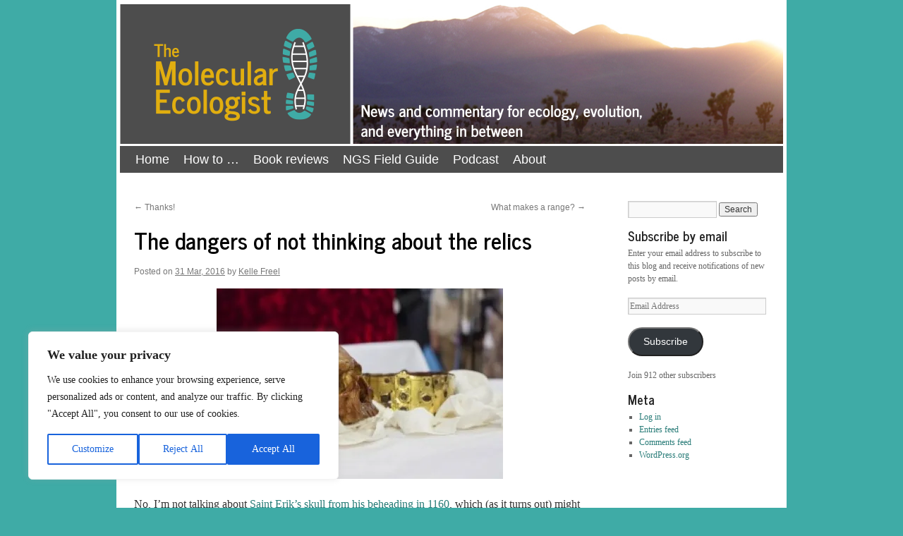

--- FILE ---
content_type: text/css
request_url: https://www.molecularecologist.com/wp-content/themes/twentyten_molecol_child/style.css?ver=20250415
body_size: 1144
content:
/*
Theme Name: twentyten_molecularecologist_child
Description: 
Author: Tim, Brant, Nick, Dilara or Kevin
Template: twentyten
*/

@import url("../twentyten/style.css");

/* =Structure
-------------------------------------------------------------- */

/* The main theme structure */
#access .menu-header,
div.menu,
#colophon,
#branding,
#main,
#wrapper {
	margin: 0 auto;
	width: 940px;
}
#wrapper {
	background: #fff;
	margin-top: 0px;
	padding: 5px 5px;
}

/* Structure the footer area */
#footer-widget-area {
	overflow: hidden;
}
#footer-widget-area .widget-area {
	float: left;
	margin-right: 5px;
	width: 220px;
}
#footer-widget-area #fourth {
	margin-right: 0;
}
#site-info {
	float: left;
	font-size: 14px;
	font-weight: bold;
	width: 700px;
}
#site-generator {
	float: right;
	width: 220px;
}

/* =Global Elements
-------------------------------------------------------------- */
a:link {
	color: #297c78;
}
a:visited {
	color: #3faba6;
}
a:active,
a:hover {
	color: #e1ae0f;
}

/* =Header
-------------------------------------------------------------- */

#header {
	padding: 0 0 0 0;
}
#site-title {
	float: left;
	font-size: 1px;
	line-height: 1px;
	margin: 0 0 0 0;
	width: 700px;
}
#site-title a {
	color: #ffffff;
	font-weight: bold;
	text-decoration: none;
}
#site-description {
	clear: right;
	float: right;
	font-style: italic;
	margin: 0 0 0 0;
	width: 220px;
}

/* This is the custom header image */
#branding img {
	border-top: 0px solid #ffffff;
	border-bottom: 3px solid #ffffff;
	display: block;
	float: left;
}

/* =Content
-------------------------------------------------------------- */
#content h2 {
	color: #000;
	font-family: Helvetica, sans-serif;
	font-size: 12pt;
	line-height: 1.5em;
	margin: 0 0 20px 0;
}

.page-title a:link,
.page-title a:visited {
	color: #777;
	text-decoration: none;
}
.page-title a:active,
.page-title a:hover {
	color: #e1ae0f;
}

.entry-title a:link,
.entry-title a:visited {
	color: #000;
	text-decoration: none;
}
.entry-title a:active,
.entry-title a:hover {
	color: #e1ae0f;
}

.page-link a:link,
.page-link a:visited {
	background: #f1f1f1;
	color: #3faba6;
	font-weight: normal;
	padding: 0.5em 0.75em;
	text-decoration: none;
}
.page-link a:active,
.page-link a:hover {
	color: #e1ae0f;
}

.entry-meta a,
.entry-utility a {
	color: #777;
}
.entry-meta a:hover,
.entry-utility a:hover {
	color: #e1ae0f;
}

/* =Menu
-------------------------------------------------------------- */

#access {
	background: #4d4d4d;
	display: block;
	float: left;
	width: 940px;
}
#access .menu-header,
div.menu {
	font-size: 18px;
	margin-left: 12px;
	width: 928px;
}
#access .menu-header ul,
div.menu ul {
	list-style: none;
	margin: 0;
}
#access .menu-header li,
div.menu li {
	float: left;
	position: relative;
}
#access a {
	color: #ffffff;
	display: block;
	line-height: 38px;
	text-decoration: none;
}
#access ul ul {
	box-shadow: 0px 3px 3px rgba(0,0,0,0.2);
	-moz-box-shadow: 0px 3px 3px rgba(0,0,0,0.2);
	-webkit-box-shadow: 0px 3px 3px rgba(0,0,0,0.2);
	display: none;
	position: absolute;
	top: 38px;
	left: 0;
	float: left;
	width: 180px;
	z-index: 99999;
}
#access ul ul li {
	min-width: 180px;
}
#access ul ul ul {
	left: 100%;
	top: 0;
}
#access ul ul a {
	background: #333;
	line-height: 1em;
	padding: 10px;
	width: 160px;
	height: auto;
}
#access li:hover > a,
#access ul ul :hover > a {
	background: #4d4d4d;
	color: #e1ae0f;
}
#access ul li:hover > ul {
	display: block;
	background: #4d4d4d;
	color: #e1ae0f;
}
#access ul li.current_page_item > a,
#access ul li.current-menu-ancestor > a,
#access ul li.current-menu-item > a,
#access ul li.current-menu-parent > a {
	background: #ffffff;
	color: #3faba6;
}
* html #access ul li.current_page_item a,
* html #access ul li.current-menu-ancestor a,
* html #access ul li.current-menu-item a,
* html #access ul li.current-menu-parent a,
* html #access ul li a:hover {
	background: #ffffff;
	color: #3faba6;
}

/* = table adjustments
-------------------------------------------------------------- */

#glenntable {
    text-align:left;
}

#glenntable table, th, td{
border:1px solid #E7E7E7;
padding:0;
margin:0 0 0 0; 

}

#jbytable {
	text-align:left;
	font-family:Helvetica, sans-serif;
	border-collapse:collapse;
}

#jbytable table, th, td{
	border:1px solid #E7E7E7;
}

/* = blockquote
-------------------------------------------------------------- */
blockquote {
  font: 1em/1.1em italic;
  padding: 1em 1em 1em 4em;
  background-color: #afdfdd;
  border-top: 1px solid #afdfdd;
  border-bottom: 1px solid #afdfdd;
  margin: 2em;
  }